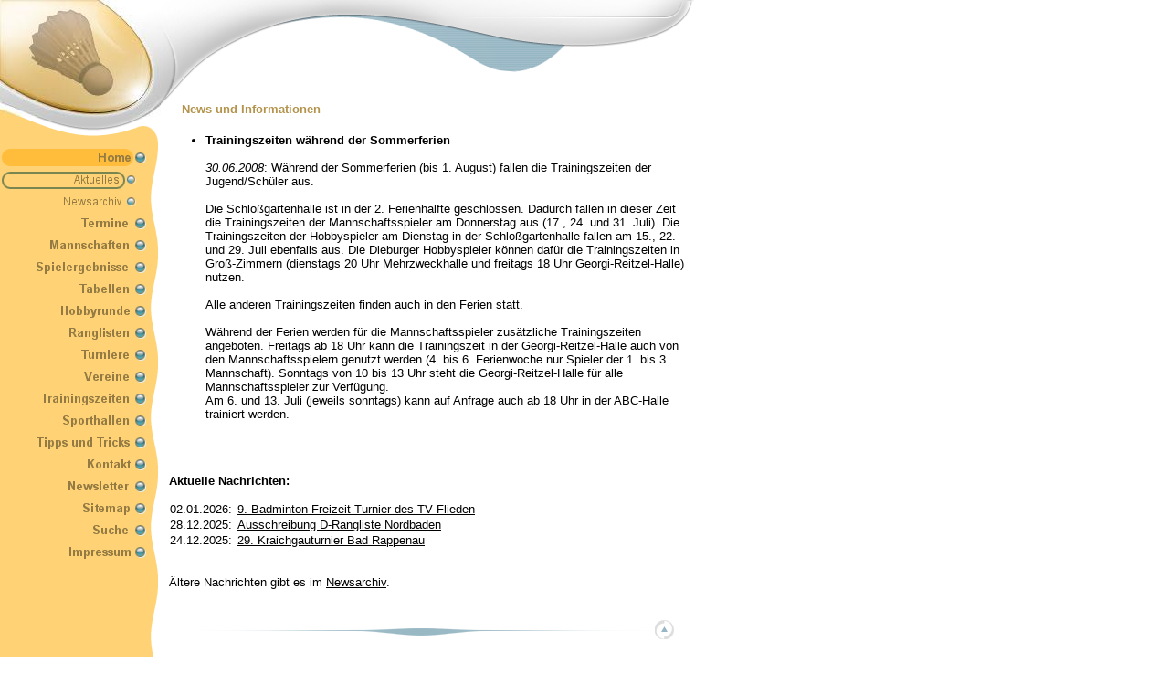

--- FILE ---
content_type: text/html; charset=UTF-8
request_url: https://tv-badminton.de/index.php?page=81&news_id=750
body_size: 4396
content:
<!DOCTYPE HTML PUBLIC "-//W3C//DTD HTML 4.0 Transitional//EN">
<HTML>
<HEAD>
  <META http-equiv="Content-Type" content="text/html; charset=utf-8">
  <META name="author" content="Mirko Wyschkon">
  <META name="keywords" content="Badminton, Groß-Zimmern, Dieburg, Reinheim">
  <TITLE>Home > Aktuelles</TITLE>
  <LINK href="css/daluna.css" type="text/css" rel="stylesheet">
  <SCRIPT language="JavaScript" type="text/javascript">
  <!--
    bilder_geladen = false;

    // Funktion für MouseOver

    function changeImg (Bildname, Bildobjekt)
    {
      if (bilder_geladen) window.document.images[Bildname].src = Bildobjekt.src;
    }

    // Bilder für MouseOver vorladen

    function preload_images()
    {

      ib6b78159b8f90654784078e163c0de23 = new Image();
      ib6b78159b8f90654784078e163c0de23.src = "/media/menu/b6b78159b8f90654784078e163c0de23.gif";
      ie5927dea9afa42b839692f3dc2f094be = new Image();
      ie5927dea9afa42b839692f3dc2f094be.src = "/media/menu/e5927dea9afa42b839692f3dc2f094be.gif";

      iccccf00f2215b23801f4f8862be0eba0 = new Image();
      iccccf00f2215b23801f4f8862be0eba0.src = "/media/menu/ccccf00f2215b23801f4f8862be0eba0.gif";
      i4597df95150a144b7654adf81b150151 = new Image();
      i4597df95150a144b7654adf81b150151.src = "/media/menu/4597df95150a144b7654adf81b150151.gif";

      ib0b46db5dc9d02b10acc34c34370075e = new Image();
      ib0b46db5dc9d02b10acc34c34370075e.src = "/media/menu/b0b46db5dc9d02b10acc34c34370075e.gif";
      i12a8d9ccf18a2e8e6da677891cd8c459 = new Image();
      i12a8d9ccf18a2e8e6da677891cd8c459.src = "/media/menu/12a8d9ccf18a2e8e6da677891cd8c459.gif";

      i92defb8547097ef4d17932cf45168998 = new Image();
      i92defb8547097ef4d17932cf45168998.src = "/media/menu/92defb8547097ef4d17932cf45168998.gif";
      i5dcf87ec5b290f8b9f0308475fa3aab2 = new Image();
      i5dcf87ec5b290f8b9f0308475fa3aab2.src = "/media/menu/5dcf87ec5b290f8b9f0308475fa3aab2.gif";

      i1d0b2d57c41f41cf3bdb549386e8451f = new Image();
      i1d0b2d57c41f41cf3bdb549386e8451f.src = "/media/menu/1d0b2d57c41f41cf3bdb549386e8451f.gif";
      i73e1e81d0abe556b0f23613bfed4d275 = new Image();
      i73e1e81d0abe556b0f23613bfed4d275.src = "/media/menu/73e1e81d0abe556b0f23613bfed4d275.gif";

      i79a6621eef385df8158dd6fcac3e2866 = new Image();
      i79a6621eef385df8158dd6fcac3e2866.src = "/media/menu/79a6621eef385df8158dd6fcac3e2866.gif";
      ie364674c3f9fd20fa4754aae30793a4b = new Image();
      ie364674c3f9fd20fa4754aae30793a4b.src = "/media/menu/e364674c3f9fd20fa4754aae30793a4b.gif";

      i8ceb36babfaab6ab5b5aca7b94d76a90 = new Image();
      i8ceb36babfaab6ab5b5aca7b94d76a90.src = "/media/menu/8ceb36babfaab6ab5b5aca7b94d76a90.gif";
      i91caa675b99297e8adc8d33a426f8b89 = new Image();
      i91caa675b99297e8adc8d33a426f8b89.src = "/media/menu/91caa675b99297e8adc8d33a426f8b89.gif";

      i8ec38b7b18c4427ce97d9f88697fabeb = new Image();
      i8ec38b7b18c4427ce97d9f88697fabeb.src = "/media/menu/8ec38b7b18c4427ce97d9f88697fabeb.gif";
      i75bb48965abb49763ee2b7e649f7d893 = new Image();
      i75bb48965abb49763ee2b7e649f7d893.src = "/media/menu/75bb48965abb49763ee2b7e649f7d893.gif";

      i4097490f8840c11f257429ffc3d59e72 = new Image();
      i4097490f8840c11f257429ffc3d59e72.src = "/media/menu/4097490f8840c11f257429ffc3d59e72.gif";
      ib19289a0e53d27e6a1a6c33cfccdafd3 = new Image();
      ib19289a0e53d27e6a1a6c33cfccdafd3.src = "/media/menu/b19289a0e53d27e6a1a6c33cfccdafd3.gif";

      i229296ddc846b0c0202b2067dc6ca29c = new Image();
      i229296ddc846b0c0202b2067dc6ca29c.src = "/media/menu/229296ddc846b0c0202b2067dc6ca29c.gif";
      i9fa9cdcf680f6b966c664f92e3f1aa22 = new Image();
      i9fa9cdcf680f6b966c664f92e3f1aa22.src = "/media/menu/9fa9cdcf680f6b966c664f92e3f1aa22.gif";

      i4befe49169311823918dbee03ead1335 = new Image();
      i4befe49169311823918dbee03ead1335.src = "/media/menu/4befe49169311823918dbee03ead1335.gif";
      i67bf4454136e4097b7397a9d296cc7fa = new Image();
      i67bf4454136e4097b7397a9d296cc7fa.src = "/media/menu/67bf4454136e4097b7397a9d296cc7fa.gif";

      i8a0184f9c4f55ff40b46034935b0f862 = new Image();
      i8a0184f9c4f55ff40b46034935b0f862.src = "/media/menu/8a0184f9c4f55ff40b46034935b0f862.gif";
      i2e0218cc5969444c00644d90205a0792 = new Image();
      i2e0218cc5969444c00644d90205a0792.src = "/media/menu/2e0218cc5969444c00644d90205a0792.gif";

      i1ad23d7e69f4f49db4e875dee35cf54f = new Image();
      i1ad23d7e69f4f49db4e875dee35cf54f.src = "/media/menu/1ad23d7e69f4f49db4e875dee35cf54f.gif";
      i60af66c42f7b44c100d64837dd118035 = new Image();
      i60af66c42f7b44c100d64837dd118035.src = "/media/menu/60af66c42f7b44c100d64837dd118035.gif";

      i52b754e78b6432820468d6106c1ef0c2 = new Image();
      i52b754e78b6432820468d6106c1ef0c2.src = "/media/menu/52b754e78b6432820468d6106c1ef0c2.gif";
      i2ea201e2d00ef390d9d7905b8431c5bf = new Image();
      i2ea201e2d00ef390d9d7905b8431c5bf.src = "/media/menu/2ea201e2d00ef390d9d7905b8431c5bf.gif";

      i5e0305ff3263ddefa815f37de16ea708 = new Image();
      i5e0305ff3263ddefa815f37de16ea708.src = "/media/menu/5e0305ff3263ddefa815f37de16ea708.gif";
      i315c4c78cf727e5910852e2f3f7cc1ce = new Image();
      i315c4c78cf727e5910852e2f3f7cc1ce.src = "/media/menu/315c4c78cf727e5910852e2f3f7cc1ce.gif";

      idfb8c6f3f2c359fd2825deefcc78cbf5 = new Image();
      idfb8c6f3f2c359fd2825deefcc78cbf5.src = "/media/menu/dfb8c6f3f2c359fd2825deefcc78cbf5.gif";
      i76c22a497485d01db06376661c9fd64a = new Image();
      i76c22a497485d01db06376661c9fd64a.src = "/media/menu/76c22a497485d01db06376661c9fd64a.gif";

      i94ace2f9330eb97e3591b9f8c97b86b5 = new Image();
      i94ace2f9330eb97e3591b9f8c97b86b5.src = "/media/menu/94ace2f9330eb97e3591b9f8c97b86b5.gif";
      i3ae3d3fcfa730d416b05604758334c9a = new Image();
      i3ae3d3fcfa730d416b05604758334c9a.src = "/media/menu/3ae3d3fcfa730d416b05604758334c9a.gif";

      ie59ff93e0605e45941ac5c4502b18adb = new Image();
      ie59ff93e0605e45941ac5c4502b18adb.src = "/media/menu/e59ff93e0605e45941ac5c4502b18adb.gif";
      i5dc1eab0b6918e8785cffc10ad3ee753 = new Image();
      i5dc1eab0b6918e8785cffc10ad3ee753.src = "/media/menu/5dc1eab0b6918e8785cffc10ad3ee753.gif";

      bilder_geladen = true;
    }
  // -->
  </SCRIPT>
</HEAD>
<BODY bgcolor="#FFFFFF" leftMargin="0" background="img/tv_menu_bg.gif" topMargin="0" marginheight="0" marginwidth="0" class="content" onLoad="preload_images()">
<TABLE cellspacing="0" cellpadding="0" border="0">
  <TR>
    <TD>
<TABLE width="760" cellspacing="0" cellpadding="0" border="0">
  <TBODY>
  <TR>
    <TD>
      <TABLE cellspacing="0" cellpadding="0" width="760" border="0">
        <TBODY>
        <TR>
          <TD width="176" rowspan="2"><IMG src="img/tv_design_logo.jpg" width="176" height="128"></TD>
          <TD width="23" rowspan="2"><IMG src="img/tv_design_1.gif" width="23" height="128"></TD>
          <TD width="121"><IMG src="img/tv_design_2.gif" width="121" height="98"></TD>
          <TD width="120"><IMG src="img/tv_design_3.gif" width="120" height="32"><BR><IMG src="img/leer.gif" width="120" height="66"></TD>
          <TD width="320"><IMG src="img/tv_vereinsname.gif" width="320" height="20"><BR><IMG src="img/tv_design_4.gif" width="320" height="78"></TD>
        </TR>
        <TR height="30">
          <TD width="561" colspan="3">
            <TABLE width="561" height="30" cellspacing="0" cellpadding="0" border="0">
              <TBODY>
              <TR>
                <TD valign="bottom" class="headline">News und Informationen</TD>
                <TD align="right" valign="top" class="contentsmall">
                  <A name="top">&nbsp;</A>
                  <SMALL>
                  </SMALL>
                </TD>
              </TR>
              </TBODY>
            </TABLE>
          </TD>
        </TR>
        </TBODY>
      </TABLE>
    </TD>
  </TR>
</TABLE>

<TABLE cellspacing="0" cellpadding="0" border="0">
  <TR>
    <TD>
      <TABLE cellspacing="0" cellpadding="0" width="760" border="0">
        <TBODY>
        <TR>
          <TD valign="top" width="176"><IMG hspace="0" src="img/tv_design_5.gif" width="176" height="32" align="top">
            <TABLE cellspacing="0" cellpadding="0" width="160" border="0">
              <TBODY>
              <TR>
                <TD><A href="index.php?page=1"><IMG src="/media/menu/e5927dea9afa42b839692f3dc2f094be.gif" name="b6b78159b8f90654784078e163c0de23" width="160" height="24" title="Startseite" border="0"></A></TD>
              </TR>
              <TR>
                <TD><A href="index.php?page=81"><IMG src="/media/menu/6c22c3ae931130af8b081e1109cbc7d2.gif" name="18bad07e0e0dc2cda9a7c9d034f963cb" width="160" height="24" title="News und Informationen" border="0"></A></TD>
              </TR>
              <TR>
                <TD><A href="index.php?page=82" onMouseOver="changeImg ('e59ff93e0605e45941ac5c4502b18adb', i5dc1eab0b6918e8785cffc10ad3ee753)" onMouseOut="changeImg ('e59ff93e0605e45941ac5c4502b18adb', ie59ff93e0605e45941ac5c4502b18adb)"><IMG src="/media/menu/e59ff93e0605e45941ac5c4502b18adb.gif" name="e59ff93e0605e45941ac5c4502b18adb" width="160" height="24" title="Ältere News" border="0"></A></TD>
              </TR>
              <TR>
                <TD><A href="index.php?page=242" onMouseOver="changeImg ('ccccf00f2215b23801f4f8862be0eba0', i4597df95150a144b7654adf81b150151)" onMouseOut="changeImg ('ccccf00f2215b23801f4f8862be0eba0', iccccf00f2215b23801f4f8862be0eba0)"><IMG src="/media/menu/ccccf00f2215b23801f4f8862be0eba0.gif" name="ccccf00f2215b23801f4f8862be0eba0" width="160" height="24" title="Termine: Übersicht über alle Spiele, Turniere und Veranstaltungen" border="0"></A></TD>
              </TR>
              <TR>
                <TD><A href="index.php?page=100" onMouseOver="changeImg ('b0b46db5dc9d02b10acc34c34370075e', i12a8d9ccf18a2e8e6da677891cd8c459)" onMouseOut="changeImg ('b0b46db5dc9d02b10acc34c34370075e', ib0b46db5dc9d02b10acc34c34370075e)"><IMG src="/media/menu/b0b46db5dc9d02b10acc34c34370075e.gif" name="b0b46db5dc9d02b10acc34c34370075e" width="160" height="24" title="Mannschaften des TV Dieburg/Groß-Zimmern" border="0"></A></TD>
              </TR>
              <TR>
                <TD><A href="index.php?page=158" onMouseOver="changeImg ('92defb8547097ef4d17932cf45168998', i5dcf87ec5b290f8b9f0308475fa3aab2)" onMouseOut="changeImg ('92defb8547097ef4d17932cf45168998', i92defb8547097ef4d17932cf45168998)"><IMG src="/media/menu/92defb8547097ef4d17932cf45168998.gif" name="92defb8547097ef4d17932cf45168998" width="160" height="24" title="Spielergebnisse unserer Mannschaften" border="0"></A></TD>
              </TR>
              <TR>
                <TD><A href="index.php?page=109" onMouseOver="changeImg ('1d0b2d57c41f41cf3bdb549386e8451f', i73e1e81d0abe556b0f23613bfed4d275)" onMouseOut="changeImg ('1d0b2d57c41f41cf3bdb549386e8451f', i1d0b2d57c41f41cf3bdb549386e8451f)"><IMG src="/media/menu/1d0b2d57c41f41cf3bdb549386e8451f.gif" name="1d0b2d57c41f41cf3bdb549386e8451f" width="160" height="24" title="Tabellen" border="0"></A></TD>
              </TR>
              <TR>
                <TD><A href="index.php?page=80" onMouseOver="changeImg ('79a6621eef385df8158dd6fcac3e2866', ie364674c3f9fd20fa4754aae30793a4b)" onMouseOut="changeImg ('79a6621eef385df8158dd6fcac3e2866', i79a6621eef385df8158dd6fcac3e2866)"><IMG src="/media/menu/79a6621eef385df8158dd6fcac3e2866.gif" name="79a6621eef385df8158dd6fcac3e2866" width="160" height="24" title="Hobbyrunde" border="0"></A></TD>
              </TR>
              <TR>
                <TD><A href="index.php?page=117" onMouseOver="changeImg ('8ceb36babfaab6ab5b5aca7b94d76a90', i91caa675b99297e8adc8d33a426f8b89)" onMouseOut="changeImg ('8ceb36babfaab6ab5b5aca7b94d76a90', i8ceb36babfaab6ab5b5aca7b94d76a90)"><IMG src="/media/menu/8ceb36babfaab6ab5b5aca7b94d76a90.gif" name="8ceb36babfaab6ab5b5aca7b94d76a90" width="160" height="24" title="Ranglisten" border="0"></A></TD>
              </TR>
              <TR>
                <TD><A href="index.php?page=85" onMouseOver="changeImg ('8ec38b7b18c4427ce97d9f88697fabeb', i75bb48965abb49763ee2b7e649f7d893)" onMouseOut="changeImg ('8ec38b7b18c4427ce97d9f88697fabeb', i8ec38b7b18c4427ce97d9f88697fabeb)"><IMG src="/media/menu/8ec38b7b18c4427ce97d9f88697fabeb.gif" name="8ec38b7b18c4427ce97d9f88697fabeb" width="160" height="24" title="Ausschreibungen und Berichte" border="0"></A></TD>
              </TR>
              <TR>
                <TD><A href="index.php?page=616" onMouseOver="changeImg ('4097490f8840c11f257429ffc3d59e72', ib19289a0e53d27e6a1a6c33cfccdafd3)" onMouseOut="changeImg ('4097490f8840c11f257429ffc3d59e72', i4097490f8840c11f257429ffc3d59e72)"><IMG src="/media/menu/4097490f8840c11f257429ffc3d59e72.gif" name="4097490f8840c11f257429ffc3d59e72" width="160" height="24" title="Vereine" border="0"></A></TD>
              </TR>
              <TR>
                <TD><A href="index.php?page=128" onMouseOver="changeImg ('229296ddc846b0c0202b2067dc6ca29c', i9fa9cdcf680f6b966c664f92e3f1aa22)" onMouseOut="changeImg ('229296ddc846b0c0202b2067dc6ca29c', i229296ddc846b0c0202b2067dc6ca29c)"><IMG src="/media/menu/229296ddc846b0c0202b2067dc6ca29c.gif" name="229296ddc846b0c0202b2067dc6ca29c" width="160" height="24" title="Trainingszeiten" border="0"></A></TD>
              </TR>
              <TR>
                <TD><A href="index.php?page=153" onMouseOver="changeImg ('4befe49169311823918dbee03ead1335', i67bf4454136e4097b7397a9d296cc7fa)" onMouseOut="changeImg ('4befe49169311823918dbee03ead1335', i4befe49169311823918dbee03ead1335)"><IMG src="/media/menu/4befe49169311823918dbee03ead1335.gif" name="4befe49169311823918dbee03ead1335" width="160" height="24" title="Sporthallen" border="0"></A></TD>
              </TR>
              <TR>
                <TD><A href="index.php?page=86" onMouseOver="changeImg ('8a0184f9c4f55ff40b46034935b0f862', i2e0218cc5969444c00644d90205a0792)" onMouseOut="changeImg ('8a0184f9c4f55ff40b46034935b0f862', i8a0184f9c4f55ff40b46034935b0f862)"><IMG src="/media/menu/8a0184f9c4f55ff40b46034935b0f862.gif" name="8a0184f9c4f55ff40b46034935b0f862" width="160" height="24" title="Tipps und Tricks" border="0"></A></TD>
              </TR>
              <TR>
                <TD><A href="index.php?page=87" onMouseOver="changeImg ('1ad23d7e69f4f49db4e875dee35cf54f', i60af66c42f7b44c100d64837dd118035)" onMouseOut="changeImg ('1ad23d7e69f4f49db4e875dee35cf54f', i1ad23d7e69f4f49db4e875dee35cf54f)"><IMG src="/media/menu/1ad23d7e69f4f49db4e875dee35cf54f.gif" name="1ad23d7e69f4f49db4e875dee35cf54f" width="160" height="24" title="Kontakt zum Verein und zum Webmaster" border="0"></A></TD>
              </TR>
              <TR>
                <TD><A href="index.php?page=135" onMouseOver="changeImg ('52b754e78b6432820468d6106c1ef0c2', i2ea201e2d00ef390d9d7905b8431c5bf)" onMouseOut="changeImg ('52b754e78b6432820468d6106c1ef0c2', i52b754e78b6432820468d6106c1ef0c2)"><IMG src="/media/menu/52b754e78b6432820468d6106c1ef0c2.gif" name="52b754e78b6432820468d6106c1ef0c2" width="160" height="24" title="Newsletter bestellen / abbestellen" border="0"></A></TD>
              </TR>
              <TR>
                <TD><A href="index.php?page=577" onMouseOver="changeImg ('5e0305ff3263ddefa815f37de16ea708', i315c4c78cf727e5910852e2f3f7cc1ce)" onMouseOut="changeImg ('5e0305ff3263ddefa815f37de16ea708', i5e0305ff3263ddefa815f37de16ea708)"><IMG src="/media/menu/5e0305ff3263ddefa815f37de16ea708.gif" name="5e0305ff3263ddefa815f37de16ea708" width="160" height="24" title="Sitemap" border="0"></A></TD>
              </TR>
              <TR>
                <TD><A href="index.php?page=254" onMouseOver="changeImg ('dfb8c6f3f2c359fd2825deefcc78cbf5', i76c22a497485d01db06376661c9fd64a)" onMouseOut="changeImg ('dfb8c6f3f2c359fd2825deefcc78cbf5', idfb8c6f3f2c359fd2825deefcc78cbf5)"><IMG src="/media/menu/dfb8c6f3f2c359fd2825deefcc78cbf5.gif" name="dfb8c6f3f2c359fd2825deefcc78cbf5" width="160" height="24" title="Homepage durchsuchen" border="0"></A></TD>
              </TR>
              <TR>
                <TD><A href="index.php?page=88" onMouseOver="changeImg ('94ace2f9330eb97e3591b9f8c97b86b5', i3ae3d3fcfa730d416b05604758334c9a)" onMouseOut="changeImg ('94ace2f9330eb97e3591b9f8c97b86b5', i94ace2f9330eb97e3591b9f8c97b86b5)"><IMG src="/media/menu/94ace2f9330eb97e3591b9f8c97b86b5.gif" name="94ace2f9330eb97e3591b9f8c97b86b5" width="160" height="24" title="Impressum dieser Homepage" border="0"></A></TD>
              </TR>
              </TBODY>
            </TABLE>
          </TD>
          <TD valign="top" width="584">
            <BR>
            <TABLE cellspacing="0" cellpadding="0" width="584" border="0">
              <TBODY>
              <TR>
                <TD width="10">&nbsp;&nbsp;</TD>
                <TD valign="top" width="569" class="content">
<UL>
  <LI><STRONG>Trainingszeiten w&auml;hrend der Sommerferien</STRONG>
    <BR><BR>
    <I>30.06.2008</I>: Während der Sommerferien (bis 1. August) fallen die Trainingszeiten der Jugend/Schüler aus.<br />
<br />
Die Schloßgartenhalle ist in der 2. Ferienhälfte geschlossen. Dadurch fallen in dieser Zeit die Trainingszeiten der Mannschaftsspieler am Donnerstag aus (17., 24. und 31. Juli). Die Trainingszeiten der Hobbyspieler am Dienstag in der Schloßgartenhalle fallen am 15., 22. und 29. Juli ebenfalls aus. Die Dieburger Hobbyspieler können dafür die Trainingszeiten in Groß-Zimmern (dienstags 20 Uhr Mehrzweckhalle und freitags 18 Uhr Georgi-Reitzel-Halle) nutzen.<br />
<br />
Alle anderen Trainingszeiten finden auch in den Ferien statt.<br />
<br />
Während der Ferien werden für die Mannschaftsspieler zusätzliche Trainingszeiten angeboten. Freitags ab 18 Uhr kann die Trainingszeit in der Georgi-Reitzel-Halle auch von den Mannschaftsspielern genutzt werden (4. bis 6. Ferienwoche nur Spieler der 1. bis 3. Mannschaft). Sonntags von 10 bis 13 Uhr steht die Georgi-Reitzel-Halle für alle Mannschaftsspieler zur Verfügung.<br />
Am 6. und 13. Juli (jeweils sonntags) kann auf Anfrage auch ab 18 Uhr in der ABC-Halle trainiert werden.     <BR><BR>
  </LI>
</UL>
                  <BR><BR><!-- Abschnitt -->
<STRONG>Aktuelle Nachrichten:</STRONG>
<BR><BR>
<TABLE cellpadding="1" cellspacing="0" border="0">
  <TR>
    <TD class="content" valign="top">02.01.2026:&nbsp;</TD>
    <TD class="content" valign="top"><A href="index.php?page=81&news_id=2338">9. Badminton-Freizeit-Turnier des TV Flieden</A></TD>
  </TR>
  <TR>
    <TD class="content" valign="top">28.12.2025:&nbsp;</TD>
    <TD class="content" valign="top"><A href="index.php?page=81&news_id=2337">Ausschreibung D-Rangliste Nordbaden</A></TD>
  </TR>
  <TR>
    <TD class="content" valign="top">24.12.2025:&nbsp;</TD>
    <TD class="content" valign="top"><A href="index.php?page=81&news_id=2336">29. Kraichgauturnier Bad Rappenau</A></TD>
  </TR>
</TABLE>
                  <BR><BR><!-- Abschnitt -->
Ältere Nachrichten gibt es im <A href="index.php?page=82">Newsarchiv</A>.                  <BR><BR><!-- Abschnitt -->
                </TD>
                <TD width="5">&nbsp;&nbsp;</TD>
              </TR>
              <TR>
                <TD colspan="3">&nbsp;</TD>
              </TR>
              </TBODY>
            </TABLE>
          </TD>
        </TR>
        </TBODY>
      </TABLE>
    </TD>
  </TR>
  <TR>
    <TD align="right"><A href="#top"><IMG src="img/tv_top.gif" width="584" height="22" alt="Top" border="0"></A></TD>
  </TR>
  <TR>
    <TD align="center">
      <br /><br />
      <span style="text-align: center; font-size: 10px; color: #888888;">Diese Seite wurde 869.506 mal seit dem 1. Januar 2010 aufgerufen.</span>
      <br /><br />
    </TD>
  </TR>
</TBODY>
</TABLE>

    </TD>
  </TR>
</TABLE>
</BODY>
</HTML>
